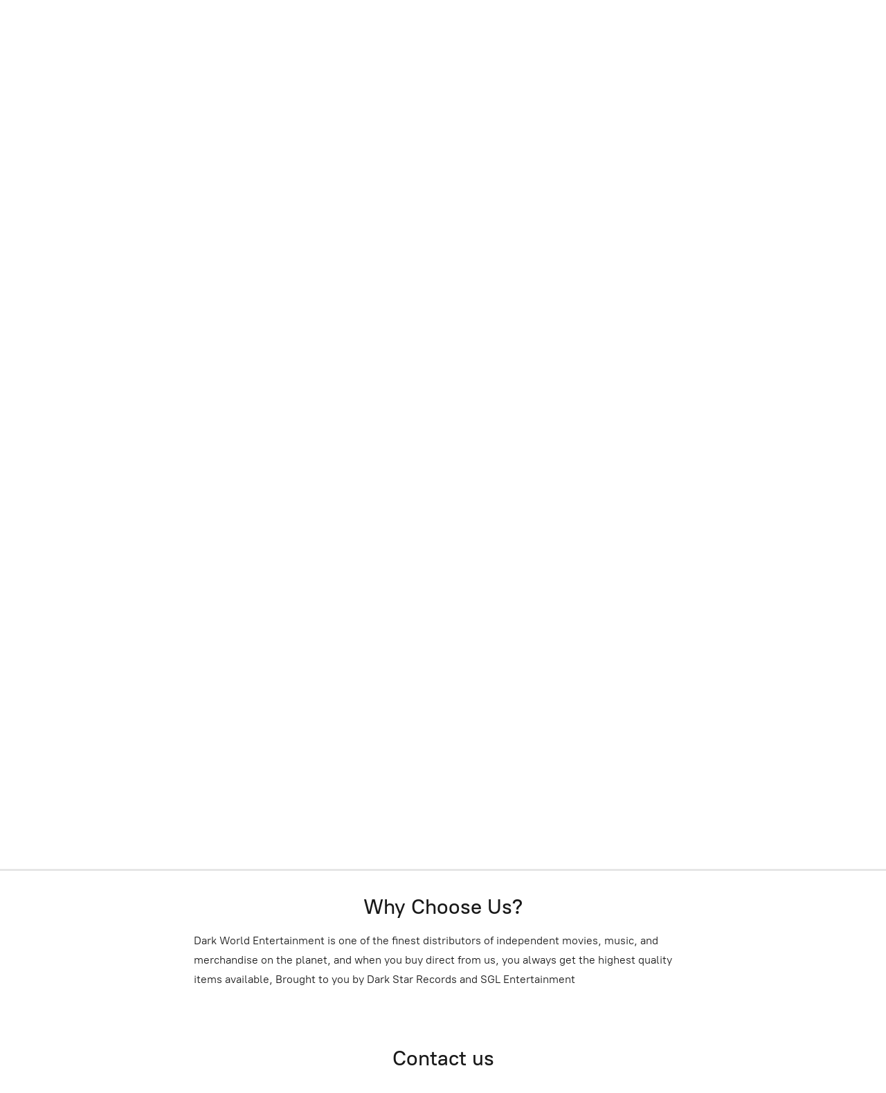

--- FILE ---
content_type: application/javascript;charset=utf-8
request_url: https://app.ecwid.com/categories.js?ownerid=7032142&jsonp=menu.fill
body_size: 361
content:
menu.fill([{"id":22900060,"name":"Multi Pack Films","nameForUrl":"Multi Pack Films","link":"#!/Multi-Pack-Films/c/22900060","slug":"multi-pack-films","dataLevel":1,"sub":null},{"id":23881012,"name":"Collectors Items","nameForUrl":"Collectors Items","link":"#!/Collectors-Items/c/23881012","slug":"collectors-items","dataLevel":1,"sub":null},{"id":29555042,"name":"Vinyl Albums","nameForUrl":"Vinyl Albums","link":"#!/Vinyl-Albums/c/29555042","slug":"vinyl-albums","dataLevel":1,"sub":null},{"id":29824049,"name":"VHS Tapes","nameForUrl":"VHS Tapes","link":"#!/VHS-Tapes/c/29824049","slug":"vhs-tapes","dataLevel":1,"sub":null},{"id":29824048,"name":"Movies On Demand","nameForUrl":"Movies On Demand","link":"#!/Movies-On-Demand/c/29824048","slug":"movies-on-demand","dataLevel":1,"sub":null},{"id":29824050,"name":"Comic Books","nameForUrl":"Comic Books","link":"#!/Comic-Books/c/29824050","slug":"comic-books","dataLevel":1,"sub":null}]);
